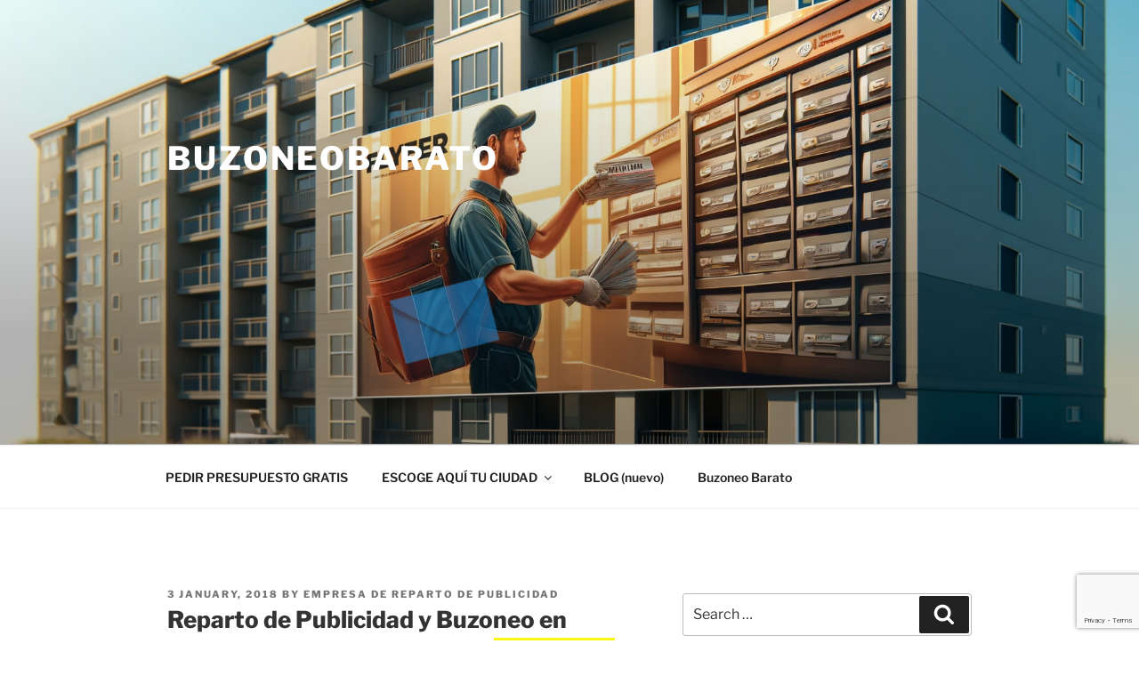

--- FILE ---
content_type: text/html; charset=utf-8
request_url: https://www.google.com/recaptcha/api2/anchor?ar=1&k=6Lfjw9UpAAAAAGdQ7bJTyPbvktMBUfuN-CG7Yl_P&co=aHR0cHM6Ly9idXpvbmVvYmFyYXRvLm5ldDo0NDM.&hl=en&v=PoyoqOPhxBO7pBk68S4YbpHZ&size=invisible&anchor-ms=20000&execute-ms=30000&cb=tre63s1tiafc
body_size: 48584
content:
<!DOCTYPE HTML><html dir="ltr" lang="en"><head><meta http-equiv="Content-Type" content="text/html; charset=UTF-8">
<meta http-equiv="X-UA-Compatible" content="IE=edge">
<title>reCAPTCHA</title>
<style type="text/css">
/* cyrillic-ext */
@font-face {
  font-family: 'Roboto';
  font-style: normal;
  font-weight: 400;
  font-stretch: 100%;
  src: url(//fonts.gstatic.com/s/roboto/v48/KFO7CnqEu92Fr1ME7kSn66aGLdTylUAMa3GUBHMdazTgWw.woff2) format('woff2');
  unicode-range: U+0460-052F, U+1C80-1C8A, U+20B4, U+2DE0-2DFF, U+A640-A69F, U+FE2E-FE2F;
}
/* cyrillic */
@font-face {
  font-family: 'Roboto';
  font-style: normal;
  font-weight: 400;
  font-stretch: 100%;
  src: url(//fonts.gstatic.com/s/roboto/v48/KFO7CnqEu92Fr1ME7kSn66aGLdTylUAMa3iUBHMdazTgWw.woff2) format('woff2');
  unicode-range: U+0301, U+0400-045F, U+0490-0491, U+04B0-04B1, U+2116;
}
/* greek-ext */
@font-face {
  font-family: 'Roboto';
  font-style: normal;
  font-weight: 400;
  font-stretch: 100%;
  src: url(//fonts.gstatic.com/s/roboto/v48/KFO7CnqEu92Fr1ME7kSn66aGLdTylUAMa3CUBHMdazTgWw.woff2) format('woff2');
  unicode-range: U+1F00-1FFF;
}
/* greek */
@font-face {
  font-family: 'Roboto';
  font-style: normal;
  font-weight: 400;
  font-stretch: 100%;
  src: url(//fonts.gstatic.com/s/roboto/v48/KFO7CnqEu92Fr1ME7kSn66aGLdTylUAMa3-UBHMdazTgWw.woff2) format('woff2');
  unicode-range: U+0370-0377, U+037A-037F, U+0384-038A, U+038C, U+038E-03A1, U+03A3-03FF;
}
/* math */
@font-face {
  font-family: 'Roboto';
  font-style: normal;
  font-weight: 400;
  font-stretch: 100%;
  src: url(//fonts.gstatic.com/s/roboto/v48/KFO7CnqEu92Fr1ME7kSn66aGLdTylUAMawCUBHMdazTgWw.woff2) format('woff2');
  unicode-range: U+0302-0303, U+0305, U+0307-0308, U+0310, U+0312, U+0315, U+031A, U+0326-0327, U+032C, U+032F-0330, U+0332-0333, U+0338, U+033A, U+0346, U+034D, U+0391-03A1, U+03A3-03A9, U+03B1-03C9, U+03D1, U+03D5-03D6, U+03F0-03F1, U+03F4-03F5, U+2016-2017, U+2034-2038, U+203C, U+2040, U+2043, U+2047, U+2050, U+2057, U+205F, U+2070-2071, U+2074-208E, U+2090-209C, U+20D0-20DC, U+20E1, U+20E5-20EF, U+2100-2112, U+2114-2115, U+2117-2121, U+2123-214F, U+2190, U+2192, U+2194-21AE, U+21B0-21E5, U+21F1-21F2, U+21F4-2211, U+2213-2214, U+2216-22FF, U+2308-230B, U+2310, U+2319, U+231C-2321, U+2336-237A, U+237C, U+2395, U+239B-23B7, U+23D0, U+23DC-23E1, U+2474-2475, U+25AF, U+25B3, U+25B7, U+25BD, U+25C1, U+25CA, U+25CC, U+25FB, U+266D-266F, U+27C0-27FF, U+2900-2AFF, U+2B0E-2B11, U+2B30-2B4C, U+2BFE, U+3030, U+FF5B, U+FF5D, U+1D400-1D7FF, U+1EE00-1EEFF;
}
/* symbols */
@font-face {
  font-family: 'Roboto';
  font-style: normal;
  font-weight: 400;
  font-stretch: 100%;
  src: url(//fonts.gstatic.com/s/roboto/v48/KFO7CnqEu92Fr1ME7kSn66aGLdTylUAMaxKUBHMdazTgWw.woff2) format('woff2');
  unicode-range: U+0001-000C, U+000E-001F, U+007F-009F, U+20DD-20E0, U+20E2-20E4, U+2150-218F, U+2190, U+2192, U+2194-2199, U+21AF, U+21E6-21F0, U+21F3, U+2218-2219, U+2299, U+22C4-22C6, U+2300-243F, U+2440-244A, U+2460-24FF, U+25A0-27BF, U+2800-28FF, U+2921-2922, U+2981, U+29BF, U+29EB, U+2B00-2BFF, U+4DC0-4DFF, U+FFF9-FFFB, U+10140-1018E, U+10190-1019C, U+101A0, U+101D0-101FD, U+102E0-102FB, U+10E60-10E7E, U+1D2C0-1D2D3, U+1D2E0-1D37F, U+1F000-1F0FF, U+1F100-1F1AD, U+1F1E6-1F1FF, U+1F30D-1F30F, U+1F315, U+1F31C, U+1F31E, U+1F320-1F32C, U+1F336, U+1F378, U+1F37D, U+1F382, U+1F393-1F39F, U+1F3A7-1F3A8, U+1F3AC-1F3AF, U+1F3C2, U+1F3C4-1F3C6, U+1F3CA-1F3CE, U+1F3D4-1F3E0, U+1F3ED, U+1F3F1-1F3F3, U+1F3F5-1F3F7, U+1F408, U+1F415, U+1F41F, U+1F426, U+1F43F, U+1F441-1F442, U+1F444, U+1F446-1F449, U+1F44C-1F44E, U+1F453, U+1F46A, U+1F47D, U+1F4A3, U+1F4B0, U+1F4B3, U+1F4B9, U+1F4BB, U+1F4BF, U+1F4C8-1F4CB, U+1F4D6, U+1F4DA, U+1F4DF, U+1F4E3-1F4E6, U+1F4EA-1F4ED, U+1F4F7, U+1F4F9-1F4FB, U+1F4FD-1F4FE, U+1F503, U+1F507-1F50B, U+1F50D, U+1F512-1F513, U+1F53E-1F54A, U+1F54F-1F5FA, U+1F610, U+1F650-1F67F, U+1F687, U+1F68D, U+1F691, U+1F694, U+1F698, U+1F6AD, U+1F6B2, U+1F6B9-1F6BA, U+1F6BC, U+1F6C6-1F6CF, U+1F6D3-1F6D7, U+1F6E0-1F6EA, U+1F6F0-1F6F3, U+1F6F7-1F6FC, U+1F700-1F7FF, U+1F800-1F80B, U+1F810-1F847, U+1F850-1F859, U+1F860-1F887, U+1F890-1F8AD, U+1F8B0-1F8BB, U+1F8C0-1F8C1, U+1F900-1F90B, U+1F93B, U+1F946, U+1F984, U+1F996, U+1F9E9, U+1FA00-1FA6F, U+1FA70-1FA7C, U+1FA80-1FA89, U+1FA8F-1FAC6, U+1FACE-1FADC, U+1FADF-1FAE9, U+1FAF0-1FAF8, U+1FB00-1FBFF;
}
/* vietnamese */
@font-face {
  font-family: 'Roboto';
  font-style: normal;
  font-weight: 400;
  font-stretch: 100%;
  src: url(//fonts.gstatic.com/s/roboto/v48/KFO7CnqEu92Fr1ME7kSn66aGLdTylUAMa3OUBHMdazTgWw.woff2) format('woff2');
  unicode-range: U+0102-0103, U+0110-0111, U+0128-0129, U+0168-0169, U+01A0-01A1, U+01AF-01B0, U+0300-0301, U+0303-0304, U+0308-0309, U+0323, U+0329, U+1EA0-1EF9, U+20AB;
}
/* latin-ext */
@font-face {
  font-family: 'Roboto';
  font-style: normal;
  font-weight: 400;
  font-stretch: 100%;
  src: url(//fonts.gstatic.com/s/roboto/v48/KFO7CnqEu92Fr1ME7kSn66aGLdTylUAMa3KUBHMdazTgWw.woff2) format('woff2');
  unicode-range: U+0100-02BA, U+02BD-02C5, U+02C7-02CC, U+02CE-02D7, U+02DD-02FF, U+0304, U+0308, U+0329, U+1D00-1DBF, U+1E00-1E9F, U+1EF2-1EFF, U+2020, U+20A0-20AB, U+20AD-20C0, U+2113, U+2C60-2C7F, U+A720-A7FF;
}
/* latin */
@font-face {
  font-family: 'Roboto';
  font-style: normal;
  font-weight: 400;
  font-stretch: 100%;
  src: url(//fonts.gstatic.com/s/roboto/v48/KFO7CnqEu92Fr1ME7kSn66aGLdTylUAMa3yUBHMdazQ.woff2) format('woff2');
  unicode-range: U+0000-00FF, U+0131, U+0152-0153, U+02BB-02BC, U+02C6, U+02DA, U+02DC, U+0304, U+0308, U+0329, U+2000-206F, U+20AC, U+2122, U+2191, U+2193, U+2212, U+2215, U+FEFF, U+FFFD;
}
/* cyrillic-ext */
@font-face {
  font-family: 'Roboto';
  font-style: normal;
  font-weight: 500;
  font-stretch: 100%;
  src: url(//fonts.gstatic.com/s/roboto/v48/KFO7CnqEu92Fr1ME7kSn66aGLdTylUAMa3GUBHMdazTgWw.woff2) format('woff2');
  unicode-range: U+0460-052F, U+1C80-1C8A, U+20B4, U+2DE0-2DFF, U+A640-A69F, U+FE2E-FE2F;
}
/* cyrillic */
@font-face {
  font-family: 'Roboto';
  font-style: normal;
  font-weight: 500;
  font-stretch: 100%;
  src: url(//fonts.gstatic.com/s/roboto/v48/KFO7CnqEu92Fr1ME7kSn66aGLdTylUAMa3iUBHMdazTgWw.woff2) format('woff2');
  unicode-range: U+0301, U+0400-045F, U+0490-0491, U+04B0-04B1, U+2116;
}
/* greek-ext */
@font-face {
  font-family: 'Roboto';
  font-style: normal;
  font-weight: 500;
  font-stretch: 100%;
  src: url(//fonts.gstatic.com/s/roboto/v48/KFO7CnqEu92Fr1ME7kSn66aGLdTylUAMa3CUBHMdazTgWw.woff2) format('woff2');
  unicode-range: U+1F00-1FFF;
}
/* greek */
@font-face {
  font-family: 'Roboto';
  font-style: normal;
  font-weight: 500;
  font-stretch: 100%;
  src: url(//fonts.gstatic.com/s/roboto/v48/KFO7CnqEu92Fr1ME7kSn66aGLdTylUAMa3-UBHMdazTgWw.woff2) format('woff2');
  unicode-range: U+0370-0377, U+037A-037F, U+0384-038A, U+038C, U+038E-03A1, U+03A3-03FF;
}
/* math */
@font-face {
  font-family: 'Roboto';
  font-style: normal;
  font-weight: 500;
  font-stretch: 100%;
  src: url(//fonts.gstatic.com/s/roboto/v48/KFO7CnqEu92Fr1ME7kSn66aGLdTylUAMawCUBHMdazTgWw.woff2) format('woff2');
  unicode-range: U+0302-0303, U+0305, U+0307-0308, U+0310, U+0312, U+0315, U+031A, U+0326-0327, U+032C, U+032F-0330, U+0332-0333, U+0338, U+033A, U+0346, U+034D, U+0391-03A1, U+03A3-03A9, U+03B1-03C9, U+03D1, U+03D5-03D6, U+03F0-03F1, U+03F4-03F5, U+2016-2017, U+2034-2038, U+203C, U+2040, U+2043, U+2047, U+2050, U+2057, U+205F, U+2070-2071, U+2074-208E, U+2090-209C, U+20D0-20DC, U+20E1, U+20E5-20EF, U+2100-2112, U+2114-2115, U+2117-2121, U+2123-214F, U+2190, U+2192, U+2194-21AE, U+21B0-21E5, U+21F1-21F2, U+21F4-2211, U+2213-2214, U+2216-22FF, U+2308-230B, U+2310, U+2319, U+231C-2321, U+2336-237A, U+237C, U+2395, U+239B-23B7, U+23D0, U+23DC-23E1, U+2474-2475, U+25AF, U+25B3, U+25B7, U+25BD, U+25C1, U+25CA, U+25CC, U+25FB, U+266D-266F, U+27C0-27FF, U+2900-2AFF, U+2B0E-2B11, U+2B30-2B4C, U+2BFE, U+3030, U+FF5B, U+FF5D, U+1D400-1D7FF, U+1EE00-1EEFF;
}
/* symbols */
@font-face {
  font-family: 'Roboto';
  font-style: normal;
  font-weight: 500;
  font-stretch: 100%;
  src: url(//fonts.gstatic.com/s/roboto/v48/KFO7CnqEu92Fr1ME7kSn66aGLdTylUAMaxKUBHMdazTgWw.woff2) format('woff2');
  unicode-range: U+0001-000C, U+000E-001F, U+007F-009F, U+20DD-20E0, U+20E2-20E4, U+2150-218F, U+2190, U+2192, U+2194-2199, U+21AF, U+21E6-21F0, U+21F3, U+2218-2219, U+2299, U+22C4-22C6, U+2300-243F, U+2440-244A, U+2460-24FF, U+25A0-27BF, U+2800-28FF, U+2921-2922, U+2981, U+29BF, U+29EB, U+2B00-2BFF, U+4DC0-4DFF, U+FFF9-FFFB, U+10140-1018E, U+10190-1019C, U+101A0, U+101D0-101FD, U+102E0-102FB, U+10E60-10E7E, U+1D2C0-1D2D3, U+1D2E0-1D37F, U+1F000-1F0FF, U+1F100-1F1AD, U+1F1E6-1F1FF, U+1F30D-1F30F, U+1F315, U+1F31C, U+1F31E, U+1F320-1F32C, U+1F336, U+1F378, U+1F37D, U+1F382, U+1F393-1F39F, U+1F3A7-1F3A8, U+1F3AC-1F3AF, U+1F3C2, U+1F3C4-1F3C6, U+1F3CA-1F3CE, U+1F3D4-1F3E0, U+1F3ED, U+1F3F1-1F3F3, U+1F3F5-1F3F7, U+1F408, U+1F415, U+1F41F, U+1F426, U+1F43F, U+1F441-1F442, U+1F444, U+1F446-1F449, U+1F44C-1F44E, U+1F453, U+1F46A, U+1F47D, U+1F4A3, U+1F4B0, U+1F4B3, U+1F4B9, U+1F4BB, U+1F4BF, U+1F4C8-1F4CB, U+1F4D6, U+1F4DA, U+1F4DF, U+1F4E3-1F4E6, U+1F4EA-1F4ED, U+1F4F7, U+1F4F9-1F4FB, U+1F4FD-1F4FE, U+1F503, U+1F507-1F50B, U+1F50D, U+1F512-1F513, U+1F53E-1F54A, U+1F54F-1F5FA, U+1F610, U+1F650-1F67F, U+1F687, U+1F68D, U+1F691, U+1F694, U+1F698, U+1F6AD, U+1F6B2, U+1F6B9-1F6BA, U+1F6BC, U+1F6C6-1F6CF, U+1F6D3-1F6D7, U+1F6E0-1F6EA, U+1F6F0-1F6F3, U+1F6F7-1F6FC, U+1F700-1F7FF, U+1F800-1F80B, U+1F810-1F847, U+1F850-1F859, U+1F860-1F887, U+1F890-1F8AD, U+1F8B0-1F8BB, U+1F8C0-1F8C1, U+1F900-1F90B, U+1F93B, U+1F946, U+1F984, U+1F996, U+1F9E9, U+1FA00-1FA6F, U+1FA70-1FA7C, U+1FA80-1FA89, U+1FA8F-1FAC6, U+1FACE-1FADC, U+1FADF-1FAE9, U+1FAF0-1FAF8, U+1FB00-1FBFF;
}
/* vietnamese */
@font-face {
  font-family: 'Roboto';
  font-style: normal;
  font-weight: 500;
  font-stretch: 100%;
  src: url(//fonts.gstatic.com/s/roboto/v48/KFO7CnqEu92Fr1ME7kSn66aGLdTylUAMa3OUBHMdazTgWw.woff2) format('woff2');
  unicode-range: U+0102-0103, U+0110-0111, U+0128-0129, U+0168-0169, U+01A0-01A1, U+01AF-01B0, U+0300-0301, U+0303-0304, U+0308-0309, U+0323, U+0329, U+1EA0-1EF9, U+20AB;
}
/* latin-ext */
@font-face {
  font-family: 'Roboto';
  font-style: normal;
  font-weight: 500;
  font-stretch: 100%;
  src: url(//fonts.gstatic.com/s/roboto/v48/KFO7CnqEu92Fr1ME7kSn66aGLdTylUAMa3KUBHMdazTgWw.woff2) format('woff2');
  unicode-range: U+0100-02BA, U+02BD-02C5, U+02C7-02CC, U+02CE-02D7, U+02DD-02FF, U+0304, U+0308, U+0329, U+1D00-1DBF, U+1E00-1E9F, U+1EF2-1EFF, U+2020, U+20A0-20AB, U+20AD-20C0, U+2113, U+2C60-2C7F, U+A720-A7FF;
}
/* latin */
@font-face {
  font-family: 'Roboto';
  font-style: normal;
  font-weight: 500;
  font-stretch: 100%;
  src: url(//fonts.gstatic.com/s/roboto/v48/KFO7CnqEu92Fr1ME7kSn66aGLdTylUAMa3yUBHMdazQ.woff2) format('woff2');
  unicode-range: U+0000-00FF, U+0131, U+0152-0153, U+02BB-02BC, U+02C6, U+02DA, U+02DC, U+0304, U+0308, U+0329, U+2000-206F, U+20AC, U+2122, U+2191, U+2193, U+2212, U+2215, U+FEFF, U+FFFD;
}
/* cyrillic-ext */
@font-face {
  font-family: 'Roboto';
  font-style: normal;
  font-weight: 900;
  font-stretch: 100%;
  src: url(//fonts.gstatic.com/s/roboto/v48/KFO7CnqEu92Fr1ME7kSn66aGLdTylUAMa3GUBHMdazTgWw.woff2) format('woff2');
  unicode-range: U+0460-052F, U+1C80-1C8A, U+20B4, U+2DE0-2DFF, U+A640-A69F, U+FE2E-FE2F;
}
/* cyrillic */
@font-face {
  font-family: 'Roboto';
  font-style: normal;
  font-weight: 900;
  font-stretch: 100%;
  src: url(//fonts.gstatic.com/s/roboto/v48/KFO7CnqEu92Fr1ME7kSn66aGLdTylUAMa3iUBHMdazTgWw.woff2) format('woff2');
  unicode-range: U+0301, U+0400-045F, U+0490-0491, U+04B0-04B1, U+2116;
}
/* greek-ext */
@font-face {
  font-family: 'Roboto';
  font-style: normal;
  font-weight: 900;
  font-stretch: 100%;
  src: url(//fonts.gstatic.com/s/roboto/v48/KFO7CnqEu92Fr1ME7kSn66aGLdTylUAMa3CUBHMdazTgWw.woff2) format('woff2');
  unicode-range: U+1F00-1FFF;
}
/* greek */
@font-face {
  font-family: 'Roboto';
  font-style: normal;
  font-weight: 900;
  font-stretch: 100%;
  src: url(//fonts.gstatic.com/s/roboto/v48/KFO7CnqEu92Fr1ME7kSn66aGLdTylUAMa3-UBHMdazTgWw.woff2) format('woff2');
  unicode-range: U+0370-0377, U+037A-037F, U+0384-038A, U+038C, U+038E-03A1, U+03A3-03FF;
}
/* math */
@font-face {
  font-family: 'Roboto';
  font-style: normal;
  font-weight: 900;
  font-stretch: 100%;
  src: url(//fonts.gstatic.com/s/roboto/v48/KFO7CnqEu92Fr1ME7kSn66aGLdTylUAMawCUBHMdazTgWw.woff2) format('woff2');
  unicode-range: U+0302-0303, U+0305, U+0307-0308, U+0310, U+0312, U+0315, U+031A, U+0326-0327, U+032C, U+032F-0330, U+0332-0333, U+0338, U+033A, U+0346, U+034D, U+0391-03A1, U+03A3-03A9, U+03B1-03C9, U+03D1, U+03D5-03D6, U+03F0-03F1, U+03F4-03F5, U+2016-2017, U+2034-2038, U+203C, U+2040, U+2043, U+2047, U+2050, U+2057, U+205F, U+2070-2071, U+2074-208E, U+2090-209C, U+20D0-20DC, U+20E1, U+20E5-20EF, U+2100-2112, U+2114-2115, U+2117-2121, U+2123-214F, U+2190, U+2192, U+2194-21AE, U+21B0-21E5, U+21F1-21F2, U+21F4-2211, U+2213-2214, U+2216-22FF, U+2308-230B, U+2310, U+2319, U+231C-2321, U+2336-237A, U+237C, U+2395, U+239B-23B7, U+23D0, U+23DC-23E1, U+2474-2475, U+25AF, U+25B3, U+25B7, U+25BD, U+25C1, U+25CA, U+25CC, U+25FB, U+266D-266F, U+27C0-27FF, U+2900-2AFF, U+2B0E-2B11, U+2B30-2B4C, U+2BFE, U+3030, U+FF5B, U+FF5D, U+1D400-1D7FF, U+1EE00-1EEFF;
}
/* symbols */
@font-face {
  font-family: 'Roboto';
  font-style: normal;
  font-weight: 900;
  font-stretch: 100%;
  src: url(//fonts.gstatic.com/s/roboto/v48/KFO7CnqEu92Fr1ME7kSn66aGLdTylUAMaxKUBHMdazTgWw.woff2) format('woff2');
  unicode-range: U+0001-000C, U+000E-001F, U+007F-009F, U+20DD-20E0, U+20E2-20E4, U+2150-218F, U+2190, U+2192, U+2194-2199, U+21AF, U+21E6-21F0, U+21F3, U+2218-2219, U+2299, U+22C4-22C6, U+2300-243F, U+2440-244A, U+2460-24FF, U+25A0-27BF, U+2800-28FF, U+2921-2922, U+2981, U+29BF, U+29EB, U+2B00-2BFF, U+4DC0-4DFF, U+FFF9-FFFB, U+10140-1018E, U+10190-1019C, U+101A0, U+101D0-101FD, U+102E0-102FB, U+10E60-10E7E, U+1D2C0-1D2D3, U+1D2E0-1D37F, U+1F000-1F0FF, U+1F100-1F1AD, U+1F1E6-1F1FF, U+1F30D-1F30F, U+1F315, U+1F31C, U+1F31E, U+1F320-1F32C, U+1F336, U+1F378, U+1F37D, U+1F382, U+1F393-1F39F, U+1F3A7-1F3A8, U+1F3AC-1F3AF, U+1F3C2, U+1F3C4-1F3C6, U+1F3CA-1F3CE, U+1F3D4-1F3E0, U+1F3ED, U+1F3F1-1F3F3, U+1F3F5-1F3F7, U+1F408, U+1F415, U+1F41F, U+1F426, U+1F43F, U+1F441-1F442, U+1F444, U+1F446-1F449, U+1F44C-1F44E, U+1F453, U+1F46A, U+1F47D, U+1F4A3, U+1F4B0, U+1F4B3, U+1F4B9, U+1F4BB, U+1F4BF, U+1F4C8-1F4CB, U+1F4D6, U+1F4DA, U+1F4DF, U+1F4E3-1F4E6, U+1F4EA-1F4ED, U+1F4F7, U+1F4F9-1F4FB, U+1F4FD-1F4FE, U+1F503, U+1F507-1F50B, U+1F50D, U+1F512-1F513, U+1F53E-1F54A, U+1F54F-1F5FA, U+1F610, U+1F650-1F67F, U+1F687, U+1F68D, U+1F691, U+1F694, U+1F698, U+1F6AD, U+1F6B2, U+1F6B9-1F6BA, U+1F6BC, U+1F6C6-1F6CF, U+1F6D3-1F6D7, U+1F6E0-1F6EA, U+1F6F0-1F6F3, U+1F6F7-1F6FC, U+1F700-1F7FF, U+1F800-1F80B, U+1F810-1F847, U+1F850-1F859, U+1F860-1F887, U+1F890-1F8AD, U+1F8B0-1F8BB, U+1F8C0-1F8C1, U+1F900-1F90B, U+1F93B, U+1F946, U+1F984, U+1F996, U+1F9E9, U+1FA00-1FA6F, U+1FA70-1FA7C, U+1FA80-1FA89, U+1FA8F-1FAC6, U+1FACE-1FADC, U+1FADF-1FAE9, U+1FAF0-1FAF8, U+1FB00-1FBFF;
}
/* vietnamese */
@font-face {
  font-family: 'Roboto';
  font-style: normal;
  font-weight: 900;
  font-stretch: 100%;
  src: url(//fonts.gstatic.com/s/roboto/v48/KFO7CnqEu92Fr1ME7kSn66aGLdTylUAMa3OUBHMdazTgWw.woff2) format('woff2');
  unicode-range: U+0102-0103, U+0110-0111, U+0128-0129, U+0168-0169, U+01A0-01A1, U+01AF-01B0, U+0300-0301, U+0303-0304, U+0308-0309, U+0323, U+0329, U+1EA0-1EF9, U+20AB;
}
/* latin-ext */
@font-face {
  font-family: 'Roboto';
  font-style: normal;
  font-weight: 900;
  font-stretch: 100%;
  src: url(//fonts.gstatic.com/s/roboto/v48/KFO7CnqEu92Fr1ME7kSn66aGLdTylUAMa3KUBHMdazTgWw.woff2) format('woff2');
  unicode-range: U+0100-02BA, U+02BD-02C5, U+02C7-02CC, U+02CE-02D7, U+02DD-02FF, U+0304, U+0308, U+0329, U+1D00-1DBF, U+1E00-1E9F, U+1EF2-1EFF, U+2020, U+20A0-20AB, U+20AD-20C0, U+2113, U+2C60-2C7F, U+A720-A7FF;
}
/* latin */
@font-face {
  font-family: 'Roboto';
  font-style: normal;
  font-weight: 900;
  font-stretch: 100%;
  src: url(//fonts.gstatic.com/s/roboto/v48/KFO7CnqEu92Fr1ME7kSn66aGLdTylUAMa3yUBHMdazQ.woff2) format('woff2');
  unicode-range: U+0000-00FF, U+0131, U+0152-0153, U+02BB-02BC, U+02C6, U+02DA, U+02DC, U+0304, U+0308, U+0329, U+2000-206F, U+20AC, U+2122, U+2191, U+2193, U+2212, U+2215, U+FEFF, U+FFFD;
}

</style>
<link rel="stylesheet" type="text/css" href="https://www.gstatic.com/recaptcha/releases/PoyoqOPhxBO7pBk68S4YbpHZ/styles__ltr.css">
<script nonce="srHwHg_YuH8w4nHd-hUHHQ" type="text/javascript">window['__recaptcha_api'] = 'https://www.google.com/recaptcha/api2/';</script>
<script type="text/javascript" src="https://www.gstatic.com/recaptcha/releases/PoyoqOPhxBO7pBk68S4YbpHZ/recaptcha__en.js" nonce="srHwHg_YuH8w4nHd-hUHHQ">
      
    </script></head>
<body><div id="rc-anchor-alert" class="rc-anchor-alert"></div>
<input type="hidden" id="recaptcha-token" value="[base64]">
<script type="text/javascript" nonce="srHwHg_YuH8w4nHd-hUHHQ">
      recaptcha.anchor.Main.init("[\x22ainput\x22,[\x22bgdata\x22,\x22\x22,\[base64]/[base64]/[base64]/KE4oMTI0LHYsdi5HKSxMWihsLHYpKTpOKDEyNCx2LGwpLFYpLHYpLFQpKSxGKDE3MSx2KX0scjc9ZnVuY3Rpb24obCl7cmV0dXJuIGx9LEM9ZnVuY3Rpb24obCxWLHYpe04odixsLFYpLFZbYWtdPTI3OTZ9LG49ZnVuY3Rpb24obCxWKXtWLlg9KChWLlg/[base64]/[base64]/[base64]/[base64]/[base64]/[base64]/[base64]/[base64]/[base64]/[base64]/[base64]\\u003d\x22,\[base64]\\u003d\\u003d\x22,\x22MF3CsW7ChMORwpPCtlEjTzZww4jDlHDClyxXPW94w4TDvixhSTBuPMKdYsO+FhvDnsK5VsO7w6EAdnRswr7Cn8OFL8KbPjoHJcOPw7LCnS7Ch0o1wp7Di8OIwonCj8Ofw5jCvMKWwok+w5HCpsKbPcKswoPCvRdwwooPTXrCn8Kuw63Dm8K/[base64]/[base64]/DgcKXesKJwq5lwr8Tw4PCjxUEwpQawoTDgz5Sw6DDhsONwrpLeCDDqHAtw5jCkknDrlDCrMOfO8KlbsKpwrPChcKawofCrsK+PMKawq7DncKvw6dRw6pHZjI0UmcUcsOUVB3DtcK/[base64]/wr3DtSTDgMKuw6nDhcOKwovDo1lRNBkGwp8ldBfDg8KCw4YOw6M6w5wRwrXDs8KrEzE9w65Nw5zCtWjDtcO3LsOnKcO6wr7Di8K7V0A1wrcRWn4SKMKXw5XChzLDicKawqIgScKlLycnw5jDiWTDuj/[base64]/FcOZOMKKY8OPM8K7wopswpoXw73DlUQgwrnDjkNtwqjCsh9Dw5HDoFZgTHl6TMKnw7wOL8KyC8OCRMO7O8OZZGEzwrp0LlfDrsK3wpjCkVbCgWQmw4p3C8OVC8K4wo/DnkxrU8OIw7DCtB1Vw7DCj8ORwrtYw73CvcKpPh/[base64]/wojCpE7DqMO3PDIsXcKYNwRncAx8WCnDhg8lwqrCvEA2LsK2SMOtw43Cm3nCrWwTwpcDV8OOTRVGwoZIKwnDv8KBw7ZFwqwIU2rDvW4WXcKJw5FKI8OaN1TCvcKlwo/Ctz/DnMOAwpJZw7puA8OaasKRw6/[base64]/DqC9kLlTCnm4GwrPCujF9WcKEDcKqSGTDjmfCr0sSRsOfOMOhwo/CtHorw7zCn8KYw7p9DB7DhCRIJiDCkjYywo/CulLChGDCrgtSwoUmwoDCoGIAGA1XKsKsMzNwYcOyw4NRwpMjwpQRwoQmRizDriUrDcOiesKnw7PCkMOjw6bCiWUXecOSw5IFeMOfLEYTZXoTwq8lwr5/wprDv8KpFcO4w5fDscOtaCU7HFLDnsO3wpoAw6dGwpbDvgHCqsKkwqdewoPCnwnCh8OmFDQhCFbDrcOQeC46w5zDpCHCvsOMw5J7G2QMwpZlJcKaTMOaw70owqweIcKLw7rCksOiG8K4wpd4OQ/[base64]/Dm8KSYMOMBwRtwr4+wpXCkMKawpbChcKew5rClcKTwqtUw4phBicww6M3ZcOYwpXDrgZNbQomcMKZw6vCmMKZbkvDiGTCtVFoOsOSw7XDvMOYw4zCum8Mw53Co8OvVMO/wrE3OgzCosOKRys5wqrDhD3DsQBXwq0hLVtaVEvDs0/CpcO/IiXDkMK7wp8vJcOgwp/[base64]/I8KEXsKswoDCmsKewofDvsK/KcKBwpoIwrJrW8OKw7jCg8OZw5/DrcKjw5nCsAVDworCsl9vUDXCpgHCihxPwobDlsO3XcO/wpPDjcOVw75NRWDCoTbCk8KZwrPCqx89wp47A8Opw4PClsOzw6PDksKJO8KBBcK5w5DCkcOxw4/CmR/DsmsWw6rCswLCp3lDwoXCnhNRwpTDmhpXwp7CqWvDl2vDicKhH8O1CcOicMKYw7grwrTDqUvCvsORw6APwoYmYxIWwr9aTW9jw49lwphQw4huw7nCgcK5MsOBwojDnMObHMOmPQF8G8KqdgzDmXrCtT/Cm8KOX8OJG8O+w4oIwrHCgmbCmMOcwoPDvMOaYktOwrBlwqnDt8Kew502BHUjXMOSaBLClsKnYXTCoMO6ecKySwnCgxQFXcOLw6/CmjTDn8OLR3wUwoIxwpQAwpRaL3hMwotew4bDhG9jGsOleMKbwplvdEIfK03ChgAJwrnCpT/DusKPNBrDlsORcMOpw4rDlcK8CMKWPMKQO1XCh8KwKiAZwol+RMKmYcOTwqrCh2YmLVPCljQhw54vwqMfPFZpO8KfJMOZwoxYwr8Mw5t0LsK5wq47woBcG8KqVsKVwowTwo/CocKqBFNDQTLCnsKOwpzDo8OAw7PDssKQwpNKI0LDhMOnJMOOw6/[base64]/DojM1wp3Dj8K4w4bCscKHw6dlfFFbKwcLVQfCosOIfB9mw4LCh17CtDo/w5AYwqMgw5TDm8Oawrx0w7PCs8KDw7PDuz7DomDDjxwfw7RmJVXCkMO2w6TClMK8w73Cg8OhU8KjL8OQw5DCpkXCsMKJwoFowofCgl91w7PDpsO4MyYYwq7CigLDsyfCu8O/[base64]/Dm8KJwploQnrDn8K1UxLCnMOJFmPDtsOaw5YgZMOFP8Kaw4Z8TH3CmMOuwrHDhnLDisKFw7LCimHCqcK9wpcwcF5vBmNywqXDrcOiZxnDkjQ3ScOHw5piw5sww7dMBnLDh8OMHEfCl8KUM8OrwrXDgjZ5w4LCnlJNwoNFwoDDrCLDhsOqwqtUBMKIwo/DkcOUw5LCrcOgwp9fPDvDoSFYV8O2wp3CkcKdw4XDm8Kqw7bCtcKbDcKAaGrCs8K+woAaCwh+fMKSNmHCssODwpTCu8OfLMK2w67DojLDvsKEwofCg1F4w6XDm8K+BsOUa8OQXnItJcKtVWB5cybCl1Nfw5Z9MAF0K8OXw5rDj2jDvH/DmMO6WsOtZsOww6fCvcKwwrbCiCoBw7UQw5EaSWUwwrvDvcKTF1YzSMOxwqpCZ8KFwqbCgwvDksKEO8KMfMK8f8KZecODw55VwpJuw5RVw45ewqkJVTrDgRXCp2FfwqoBw4keBAPCusKwwqTCjMOXOUfDpQ3DoMKrwpbCi3VDwq/Dh8OnM8K9Q8KDw67DgWMRwqvDvVjCq8OVwrTCu8O5AsKCG1obw7DCsFNuwqovwpZZM29mclzDjcOowqxISDdTw7LCpg7CiznDgQkdFUVcKy88wpRMw6fCqMOPwrLClsK2ZcKkw5IYwqYywpIfwrLDlcOiwpLDvsK0DMK8CB4We0V/V8O8w6dPw64swowXwojCjDkoYV9VS8K0AcKqZ0zCqcOwRU1bwqTClMOPwo7CvGHDmGrChcKzwp7CusKewpEiwrzDk8O4w7jCmylENMKYwojDs8KBw5J3fcOZw7/DgcOuwrMjEsOlHyzCs3QzwpHCo8KOOmHDtH1pw6xpYi9McVXCicOaR3BTw4hzwpUDYCVgamAcw73DhcKgwpFwwqgnAE0nQsKkPjwjL8Opwr/CicK+W8OQbMOkw43CtcKqPsOdQcKLw6UuwpkZwq3CrcKvw4cfwp5rw6/Dh8OZA8KxQsOPYz7DosKrw4IXN1rCqsO1Pn3DlzjDpUzCnnMKdxzCqRHDpnJSIFNoSMOeYsOlw6deAkbCgy5pEsK8WAJ/wqoxw6TDksKbLsKywpzCjMKDwrlWwrxcHcK+AmbDv8OoT8Oiwp7DpzDCiMOmwoMeWcOTPnDDkcOcZD8mNsKyw6fCgifDosObGGUlwpjDvjbChMOXwqTCuMO+fAjClsKmwr7CvlbCpVYAw77DvcKsw7knw5tIw6/CpsK/wpXCrgTCgcK8w5rDiFBgw6x+w44Bw4TDqMKrQ8KEw50ILsONTcKWCxHDksK8w7Qew4rCgDzCmWoNWxLCiRgKwoTDhio7ZwnCpiDCpMOGGMKfwosxRx3DgsKiDWghw6bCssO0w5rCssKMcMOxw4B0N0bDqcOqbX4lw4nChELCkMKEw7LDoj7DtG/Ck8OxVUxtF8KIw6wBVkXDqMKiw6E9JSPCgMKQQsOTGQB2TcKTLTcpScO9ZcKbPwoca8Kgw63DssKAEsKQVhRBw5rDoDktw7TCmSvDu8Kww4ErE3fCvsK3XcKvHMOITsKBInd/[base64]/[base64]/Dl8KgwofDiQvDrcKjw4RSwrrDvwl0HlcWO1JDw549wrXCgx/CiALDvE1mw5JUCWJOGTPDgMOoGMOpw6FMLVtWejPDo8O9H2d0HWo8O8KKXsKuGwRCdTTDs8OLTcKrHkFbWlddZCNHwrjDkRwiUMKpwp7DtgrCny5dwoUlwqAOAmUpw4rCrQXCm3/DnsKDw68dw4xSZMOIw5Iwwr7Co8KNB1bDmMOqfcKnMsKnw7XDpMOqwpDChjnDoQBSJDHCtAp6K2TCicO+w7MVwoXDo8OiwrLDrzhnwq5LOgPDkQtnw4TDvSLDux1kwqbCuAbDvQPCisOgw6laPsKBM8OEw63CpcKJb3VZw6/[base64]/DjsKMwqDCiMKPVkLDkMOTw7F7Pl88wrt3YsOzDsKKIMKNwotRwrTDkcOjw5d7bsKPwqDDmS0dwpXDpcKWeMKzwrA7WsO+RcK0C8OQQcOQw6zDtn3CrMKMHsKFfzXCqBzDlHgOwoQ8w6LDv3TDolrCtcKITcOfRDnDi8O7L8K+QsOyFl/CmMOtw6TCoWl/XMKiNcKqw6rDtgXDucOHw4zCtsKhTsKFw6DCmMOwwrLDtDQ+Q8KjNcK5XQ4yHsK/SQrDtmHDqcKIUsOKX8KVwo/[base64]/CtsOJV8OLw58IdsOnw5vDvkfCqhTCpAXDg8K1FkkQwqFpwpzClwHDkjcrw4ZWbggEeMKyAMOnw4/CtcODWFXDjMKYOcOfwr42U8Kxwr4Aw6XDiAUhS8K+dCVTTsO/wq9dw7vCuAvCqV4WLyHDscK+wqAOwoPCmHDCisK2wqZww55NZg7CrT4qwqvCs8KADMKOw4dyw653S8O3ZVJuw4TCkSLDvcODw5gFaVg3WhTCvjzClhIIwq7DvwzDlsOTSR3DmsKWQX/DksKLKXkUw7jDgsKFw7DCvMOqAHs9ZsK/[base64]/[base64]/Dul5yWsOBw4TDlcKow4Fyw6XCvWdmPsK3X8KTwo5Cw5HDvMO9wqLDoMKLw4LCqcKgMlrCrB9kR8KkAhRcSMOUJsKewrvDhsOhSzLCq1bDt1zCgA9vwq1HwpU/[base64]/wq7CpWxQchVyfMOKwq4Ow4piw49UKlPCjQZ0wpsbYB7CljjDkkLDj8Otw4TDgB92AMO0wr7DgcO2DRozf0RzwqUafMK6wqzDmEQ4wqY/Q1M2w6FNw6fCkwlfajNgwotZdsO/WcKNw4DDrMOKw4khw6/DhQXDm8Olw4gRLcKUw7Vsw79gYGFYw7AOc8KDCAPDkcONEcOMWsKUDcODfMOWbwnDp8OMUMOWw58VIwkkwrPCokfDng3DpsOJBR3DiHh+wq12a8KVwrJkwq5Ac8KubMOuVBpEPy8Kwp88w4zDmkPCnU1EwrjCq8OhS1wzWsKtw6fCvAQYwpEpbsOoworCusK/wrLDrGXCt1xtQWswXcKqLsK0S8OeV8Knw7J7w71RwqJWccOqw6VqDMOMXVZURsOfwpQ3w7bCgwZudTluw61BwrnCsDh8w4LDjMO0cXAUO8KCEEnCigLCqcKreMOjK1bDhGDCg8KLcMOtwq9FwqrCmMKMNmzDq8OzFEpqwq1UYj7DsG7DtiPDsnzCt0JFw6F/w5F+woxNw4sswo/[base64]/HMOxN8Kpw4cfazvDrnQAw4MJwolFw7fCoETCk8OGUXwQHsKgP3tJNWLCoQh9DcOPw611bcKhT1LCiSsOGA/DiMKnw5fDg8KRw6XDomvDlMOPCULCgcOKw6fDrcKXwoJID1cDw61GI8K8woBjw6koCMKWNQPCv8K/w5PCn8OSwovDiRJFw449JsOSw7DDoSDDsMO5FcOHw4JCw5wCw4xTwpZ9H1HDiG0kw4QjXMOHw7l5MMKWRMOFPBdrw5nDqi7CuUrDhXTDk2HCr0rDsV1qfB3CgRHDjEFcQsOYw5oPwpRVwr8/w5pCw7dsesOacyXClmwgFMObw40Vf05qwodXL8KSw5w2w6nDqsKkw7hdI8O3w7wzHcKBwr/DtsK/[base64]/DnsKhwrkVw5bDg1FqH8KEwrPClCHDjG9TwoXDgcOLw4LCv8O3w4t/fcOfUmgQdcOnclxVGhFgw5fDiXptw6prw4FTw4LDoztTwoXChRovw55fwqFxQiLDjcOywrN2w4ANGkBKw4Ujw5vCv8KmfSoZCmjDol/[base64]/w7tzaMOZCFhMwqQyR8O+wodzwoMlwqjCsRtjwq7CgsKuw4rDgsOnd1FzOcO/K0rDkkvDllpbwoTCrsKBwpDDiAbDkMKDGwvDpMKTwoXCtcKpZRvCgQLCgG1Gw7jDucKdfcOUbcKvw4ICwqTDmsOTw7wAw7vChsOcw7HCoSDCompQR8KswrAcOi3ChsKrw7nDmsOzw7PCvH/Cl8Ozw6DCpgfDmcK+w4LCqcKdw4otDC9UJMOZwpZDwohmAMOyCykQf8KtC0TDtsKeCsKzw6PCsivDuxtVYENdwqLClAECWHLCgMK6KCnDusOAw456F1jCiBzDmcOfw7gZw5rDq8O4fEPCmcOPwqQhc8KJwq3DjcK5Ll4Tbm/Dgl0TwooQB8KGOsOgwowFwqgmw6zCicOlD8Kfw7hLw5nCg8O1wpc8w6PCuG/DqcODVQJXwpXCpVM4dsK+ZMOqwoHCqsOmw57Dk2nCpsK9emEjw7TDg1bCvnjDq3XDtcK6w4gAwqLCoMODw798XzBxJMO8a0gTwqzCnQ5rW0V+RsOKVsOwwovCoyczwpnDvzdlw7/DnsKQwq5zwpHCnDrCqEvCsMKkb8KLNMO/w7EpwpYswq7DjMOfX0dzVR7Cl8Kkw7Bww4/CoCAtw712EsKgw6PDnMKqEMOhwojDnsKgw44hw6pfEmpLwrkzGAnCr3LDk8OuFlXDkUfDrBtGHMOzwqDDp2MRwpPCmcKGCnlKw5TDhsOqQsKNHg/DlAzCvhNIwqsKbC/Cq8O1w5UfXknDrQDDnMO3M17Dh8OkBlxSMMKpFjhEwqvDlMO2akksw7xaYCUsw6ccGSrDucKDwqMuNcOawpzCrcOSFRTCrMOhw7fDijvDj8O3w4EZw6oNG1zCucKZBcOEdhrCocOMEU/CssOXwp95cjYGw7UAN3pwesOKwot8wrzCn8Orw5dQSRbCr2ECwo5twpAiw5IFw7wxw7bCocKyw7AEY8KQNxvDn8K7woJUwoXDjUzCk8K/[base64]/w4okwqLDnSt/[base64]/[base64]/CuGUCS37DrAQ+CnLCkMOBw7R6EcKUCXoVw6F/eGpzw6vDrcOewqbCgywQwp5aASUEwqpmw4HCmhYMwoENFcKgwoPCpsOuw7s9w5FrccOdwrTDl8KAPcOHwqzDllPDol/CqsOqwp/[base64]/[base64]/Ct8KvTsOHwp9swpgSwqPDqUjChsOTEGTCkcOjw4DDi8KRWcOzw6k1wqwEZxcmP0RRJU/Ds0BjwqEow4jDtMKGw47CsMO+B8OVw60pasKvAcKdw6jDhDJLHBrCvEnChEPDi8K5w7bDgMOmwo4nw4YWJSfDvBTCmFbCvRLDrcOrw5x9KsKawqZMXsOeGcODBsOzw5/ChcO6w6d0wqxvw7bDiC49w6gwwpzDkQNfYMOxRsOYw73Cl8OmVgN9wovDtR0JU0hAGwXCqcK0cMKOfjIscMO3Q8KLwpDDisKGw47DusOvOzbCncO7AsO3w6rCg8K9YF/CpRsfw4bDp8OUTBTCpcK3wp/[base64]/w7A5acKXwoEhaRo8w7vDnsOvP8OMdmQ6woxtTMKwwoN5BzpJw7XDpsO+w7YfT1/ChMO7BcOxwpbCm8KTw5jDqSLCpcKCJnnDv1/CpjPDiBdlOcOxwqrCpyvDo3IYWDzCqhouw6rDusOQI0MEw4xQwogTwrnDpMO3w5cswpQXwofDrMKNIsO0UsKbPsKtwrvCosKiwqgyR8KsdWEuw4/CgcOdNmtYLyduZxQ8w5/[base64]/DsMKeKTJswpwKFmpGQcKGwpYrBX7Co8OCwpgLw5HDmsKsFg4nwq0lwqvDusKRVBxlK8OUAHc/w7gawrHDoHMuFcKRw7w8Imt5LGpaMGsow65uQcOMbMOyBz/DhcKKVG3CmADCmcKCOMObNUxWfsOmw78ba8OhTl7Cn8OlJcOaw5ULwrVuHFPDisKBSsKeEAPCocKPw6Z1w74ow6/DlcO5w6tlEnMQX8O0w4wzb8KowpQtwpdGwrFoI8KlAWDCjMOHfcODWsO5Zg/CpMOPwpHCrcOGQWVTw53DvAEMJgTCj1vDincxw5LCuXDCr1YtcnfDikd/wpjDpcOcw5vDrhUow43DvcKSw5/CsSsSOMKow7l6wphiKMO3IB7DtcOMMMK6THbCgsKKwrw2wo5ZEMKfw7PDlkE0w73CssKWCC/[base64]/DlMKTwq3CpUZFG8KWVkQ3wrrDhMK1AsK6ecKewqRzwqzCqT87wqU6fwrDmjwZw5URR2LDqcO/cABfZl/DkcOdTyLDnTTDgAVmdlZJwofDkTnDjSh9w7XDmgMUwoAHwrEQKsO1w7pNCFbCo8Khw415JyIUNMORw4PCqX0XEB/DjlTCisOOwrh5w5jDgjLDrcOjCcOPwrfCsMOMw5N5w4Vww5PDg8O4wqNkw79Aw7HCt8OeHMOfacKxZlYKM8O/w7vDqsOWcMOpwo3CvwLDq8KZEALDscOSMhV0wpF8esORZMOfMMOUIsK3w77DtiNYwqhmw74KwpY8w4PCtsKKwr7Dun/[base64]/ChWNqwrvCisK7L8K2VsKvCll1w6zDrmnDjnPCliJ4HcK6wrMLRz9IwrpocXXCkBEkKcOTwobClUc3w5LCnjfCjcO2wrXDhC7DkMKnJsK4w4nClgXDt8O+wpTCukPCuS1+wpEswpkTDnjCvcOjw7jCoMOuXsOFKC/[base64]/Dq8KxWEfDisOJwosbFFl6w6VKw6zDicOKNcKWw5HCnMKMw54Yw7R1wrgOw5fCmMO0YMOMV3DChcKERUwFE37CrSZvSBHCqcKCeMOOwqMJwo1uw5Fxw63CtcK4wohfw5vCtcKMw5Ngw57DkMOfwrQtIcO/MMOtYMOBG3ZvVz/[base64]/wqhZKwh0wq1HE8OAwoRZKsOVwovDtnVpwobCsMKhw7c7YDRHPMO/ex5JwrpsHsKkw5bCmcKIw6IYwozDoXJywrdDwp5aSy9bDsOiIxzDgSTCm8KUw5Mlw7NFw6tzRGhAKMKzDDnCiMKeNMOHO3oOSA/CjCZTwoPDtQB4CsKVwoNVwphQw6sKwqF8Zn5CC8OfcMOHw5kjwoZtw5nCtsKmFMONw5RzcRNTUcKjwqMmK1I5dRUcwpLDhsOLS8KzPMOcGzPCln/CisOOH8K6LEJ/w5DDk8OxR8O4woEzKsK/IGDCrsOZw6TChX/[base64]/CpnbClsOGw4LCkcOTw6MEVkJ/XMOlcyLClcOuDycgw7UAwo3DqMOYw6TDpsO0wp/CvhJew57CpsKhwrBxwrHDnihQwr3DgMKFw65Sw4UIB8OKQcO2w5bDoHhWez9Bw43DlMKXwonCkmjCp07DhwrDq3DCvwXCnAsow6FQQAHCusOewpzCr8Kgwpx6PxjCu8Khw7zDlGxQIsKTw6PCv2RfwqdWFFgtwpwOJm7Dolcqw7cAAgx8wp/CvXgvwqtNMcOsKArCviDClMOPw47Ci8KJccKww4gbw6TCg8OIw6ojNsKvwo7DmcKPRsK7RT/[base64]/DlQzDt8O9wp05wr1fwqzCg8O9w5LCmxtew45Ew4ZVwpvDvUHDr1pMWGNmFsKWw741asOIw4nDv0HDhMOFw6t3QsOjan3CpcKxPTw3fQYswrxiwpxPdgbDicO0eFHDmsKiKEQMwopxLcOgwrvCjwDCpQ/CiA3Dg8OAwpjChcOHTMKCQk3DkWtqw6tDasKsw7MhwrEvEMOYWi/Ds8KSP8KPwqbDo8O9VhoUVcKmwrLDojBpw5bCuBzCn8OUE8ONHBbDoB7DsWbCo8OFDlLDoAwTwqhaGk5ENcKHw4BoLsO5w4zCsnHCmFHCosKAw5bDgxhWw73DoARKF8Oewr3Dpi/CszhTw4vCt30dwrnCucKoe8OVcMKJw5DCg1JbbS/DgF59wqZ1WTLCmig8wobCpMKGfE8dwp1bwp9YwrgWw58gN8OtW8OQwqV1wqMPHGfDnmUALMOjwqnDrytcwoBswozDksO+C8K2EMOzHX8JwoNlwoHCsMOvYsK7NGgxBMOhAyfDixfDsn3DhsKVdcOGw6k0OMOKw7/Ck0ASwpvDtMO4ZMKOwpzCoQfDpGZewoYJw4Q6wptPwrQaw44uS8K2TsKmw7rDpMOFK8KgOSPDqDQ7RsOhwq/CqcOkw5ttUsOjAMOCwrXDhsOmcHJTwpfCkFLDlcOEIsOwwrvCnhfCsjl6ZsOtGzlQP8KZw5prw788wqLCu8OuPAp6w6vCmgvCvsKhfBt/w7rCvB7CnsOYwrbDqXzClEYuD07Dpw8zF8OswpfCjBDCtsOBESLCqDtyIWx0R8K6BE3CoMOgw5RCwpolwqJ8GsK+wrfDh8O1wr/DkmDCuEdvDMK+Z8OoNU7DlsOMITp0c8OjBz5iRgbClcOxwp/DnyrDssKLw69Xw606wrN9w5UraQvDmcOHDcOHIcO6LsKQXMKJw6c9woh2KTwlbVwww7zDo2rDgnh/[base64]/NhFee1sVVkNBCl3CnFrDlcKcACLClhfDtxXCqRzDkhXDhSbChxnDncOyKMKUBm7DlsKATUcnBR5AUC7CnG8XcwwRR8Ksw5TDhsOHY8KTUsOgGsOUXCoxIi1Zw5LDhMO2LkE5w5rDuWfDvcOCwobDhh3Cp04Rwo8awrwFdMK3wqbDki4KwoHDn3/[base64]/CkHPCkgNAwpbDnyjCosKOQjBxIh3Cl8KfWcOVwo1qXMKKwq7ChzfCt8K1L8KbG2/DlFFZwo3ClH/DjgsqQ8ONwqnDkRPDpcOCHcKfKS8AdMK1w5YlXjzCnyPCoW1KB8OBE8OiwqbDoCbCq8KcaRXDkAXCjW45f8KmwqTCkBnChw/CqFfDn1bCjl3ClhtwIwXCmcKpL8Ocwq/CvsOYYw4cwpjDlMOqwowXaxI0IsKqw4BGC8ODwqhfw7zCsMO6F2Qiw6bCmngiwrvChVdTwqUxwrdlMW3Cm8OHw5fCq8Krb3LCr0vCtMOOC8O+woE4UH/DngzDpW4hbMOgw4dIF8KAajDCjUTDkDJnw49hKTjDi8KpwowUwqTDtkLDkEJ6OR9cBcOuVQ8Lw6d6KcOyw5diwrt5Xg8xw6Ayw5/DicOqGMO3w4zCugXDpkI4RFPDocKIEDdhw7vCuyPCkcOUw4dSQDHDu8KvKX/[base64]/CnsORcsOkP8OWJ0xHLcKWw4zCvMO0wo5kZ8ODw7FxA2oWcHXDhcOVwqZOwocOH8Kqw4IaD2B6KhjDqQ4swpXCncKRw5XCmmlCw7YlSg3CicKtDnVSwqvCgsKuVxpPECbDl8O9w4dsw4XDmsK3BlEHwp1icMOjU8O+Zj/Dsgw7wq5bw6rDhcKePMOmeRYJw5HCjGdywq/DpsOgw4/Ck38vPgvCksKIw6BYIk4ZMcOSHCVXw6Zuw58vc1nDusO7XcO3wr1WwrVawqUiw6ZEwogaw6LCvlfCilwgAsOGMxkyVMKWK8O/L1HCjDMJF2xaHlo0FMKAwohkw4o0woTDksOnEsKUKMOqwprCtsOGamrDpsKqw43DsS19wqhpw7jCpMKeNsKYD8OFbT5lwqtLaMOoFm07w6/DqwDDlnJ4w7BGFCHDiMK3f2klIC7DmMKMwrcHN8KUw7/CjcORw57DrwQCCG/CisO/wo/Dg1x5wr7DncOpwoYJwr7DvMKjw6TClMK8URU/wrzCmwHDhV4lw7jCnMKZwpQRGsKYw4hLHsKBwrYnM8KEwqPCoMK/dsOmE8K9w4jCh1/DhMKdw6x1eMORLsOuSsOjw7HCv8OxG8OocCrDmGd+w5RcwqHDoMOdOsK7B8OvMsOEF2IHVSjCrBnCgsK+PjBbwrU0w5nDl0t+Ng/CuBFdUMO+AsKiw7zDpcOJwqDCigvCgHTDk0lVw4bCqAzCk8OYwoXDgCfDi8Kgw512w7Vyw4UqwrQ2EQ/Dox3Dt1sjw4XCrQx3KcO7woscwr5nMMKFw4LCiMOAecOuwr7Cow7DiSLCgHfCg8OgCjo4w7tISWALwqXDsm1BQgXCk8KmGsKJPGrDs8ObScO7XcK7Q13DjTvCoMKgV34AW8O9MMK1wrbDt2TDnWskwrTDk8OpbsOww5fCnXPDh8OOw7/[base64]/Cpy/DtMKOQDIpw7rDpQMEw6TCm8ObUh3DrsOhTcKbwqdEVcK0w5RrNyPDrnHCj1nDi0B8wqBGw74pfcKRw6kNwrJyKwd+w4bCqivDqFw/w5pLURvCu8K1QQIJwq0sf8OJQMO4wpLCqMK2d1tqwq0Rwr8gD8Osw6QIDMKew61AbMKxwrNGWsOHwoVhL8O3CMO/JsKnFcKXWcOTJwnCmMK0w7wPwp3DvD7ChkHCqMKkwoE7UHsPcHTCs8OLwqjDli/[base64]/L8OrFAhKc8K8wpFPw4PDqMOmCCjDuTTCgk/[base64]/DrW/[base64]/[base64]/wo5Tw5zCrcOCw7vCnHFnwrpcLG7Dq8K5wpHCrsK4VwMZNDk/w60sb8KDwpVgGMOdwq7CssO3wr3DncKNw4RHw6zDi8ODw6dsw6tVwo/[base64]/Cn00bTE7DpsKfRVvCtcO5w6x6woPCgsKAD8ONeBPDnsOtBFx2IkE1B8OSIF8yw490FcOlwqPCrFJTcl/ClR/DvQ9MaMO3wqxWXRckNBrCo8Krw5wQLsKwV8OEZxZkwphYwr3CtRvCjMK4w4fDuMK3w5/DmzYXwqjCmRw6wo/DhcK2WcKsw7LDoMKEcmbDqMKZaMKZNcKcwpZZBMOsdGbDjsKaBxrDosOiwrPDusOmNcOiw7TDkFnDnsOrYMK7wp0PJCDDvcOkKMOjw7hBwoU6wrcVN8OoWW92woUqw5oFE8Kew5vDgW43Y8OPXzRpw4fDrcOYwrshw6R9w4Qbwr7DtsKHE8KjIsO1woorwq/[base64]/DgMONcsOzw4/ClsKeYsOdw6LDscKuwoHDr0Q4GMOHw5/DgcOKwpokN2Rad8Odw6XCiRx5w7ciw6XCrUYkwqXCmUPCoMOhw5vDksOAwpDCvcOdZcODD8KCcsOgwqVywrl1w7Zfw5PCjMOTw6J1XsKNTXbCpBLCkRnCq8KSwpjCpUTCocKvahZ7eSLDoW/DgsOpWsKOQHrCnsKHBW8gAsOebHjCpcK2K8O5w51AeHtDw7vDsMK2wrLDsAcWwqbDscKRKcKRFMOneBfDg24tehjDji/ChAvDnzE2wrR0e8Ovw5FFS8OgdsK0QMOcwpdQOhHDuMKaw6h0JsOEwqRgw43CoBpVw6PDuytgUn9FKTvCksKlw4VGwqTCrMO5w7p5woPDjkE0w4UoZMK+JcOWVMKGwrbCtMKpEAbCpVkPwpAXwp4VwpISw68ABsOJw5XDlSM8AMKwJX7Ct8OTLG3DsBhuQ0XCrQjDix/CrcKFwoZ9w7AJFQfDqWYvwqTCnMKQw5drY8K8eB7DoB/DrMO/w4JDfcOPw6xDfcOuwq/DoMKhw6LDo8OuwpxSw5UYQsORwogJwrLCgCNdDMOZw6jCjB15wq3Cn8OIORRIw45rwrDCo8KCw4gKB8KPwrADwrrDg8O7JsK7PcOQw74SXRjChMOQw783LRnDoy/CqQE6w5rCrG4Qw5XCnsKpF8KhFjE1wpTDosKxA2/Du8KtMVPCl03CtDPDrzgYd8O5IMK1HcOzw5h+w7A5wobDpMKXwofCtWvCj8KywrMLw4bCm1fDp3NRLiwiHSLCusKCwpsiFMOxwpl0wqkIwoxZasK6w63CmsOmby5zfcOPwo1Gw6/CjDpZHcOIWH3CscOcNcOoUcOFw5JTw6ASWsKLJcK/TsKWw5nDkcOyw5HChMK2fDzCocOvwpV8w5/Dj1l/[base64]/wrtXLyc3wqV9P8KVUDfDnsK9wosow5zDsMO1GcKmPMOcasOeKsKlw7zDscOVwo3DmSHCgsOKTsOFwpo/DlnDkSvCo8OZw7TCmsKpw53DmmbCuMO8woMhVMKxT8K3TnQ3w5hGw7w5U2Q/[base64]/[base64]/DuyDDh389wo4EbsKMdMOiwp4WbsOfEWRGwprCmMKsU8Oewq/DvUZZHcKXwrLCucOzXjHDu8OZWMKaw4TDmsKpAMO4YsOew5XCii9Yw6kFwrbDp1Iee8K3cgVOw5nCpSvCh8OpdcOeQMOhw5rCq8ObUcKLwqvDqcOBwrRgQ2cawoXCrsKVw6tnRsOfUcKbwqtcXMKbwqVaw7jCl8OleMOPw5LDg8K/Fn7DjinDg8Kiw57Dq8KDOl1RJMO2Z8K4wrM4w5JjEkcYVxZ2w6/[base64]/CkDsTwoXDuQLDhMKdQlcEB3jChTrDmcO2wprCpsKza33CjnfDhsOWcsOuw53CuURMw5IYCcKndRVQYsOlw5oOwoPDi316U8KIRDZMw4fDqsO5wpvCqMO2wqfCqcOzwq53McOhwpZrwqTDtcKCCFBSw4XDhMK/w7jClsKCXsOUw61WLA1Dw6xFwrRyBW1+w6QJIcKUw6EuCQfDgydWU17Cq8Kxw5fChMOCw6xHF2vCvQ/CkBPDuMObMwnCugPCtcKOwotGw63DvMKhX8KFwokmGRVmwq3CjMKMJSA6OMOCRsKuFVzCi8OywqdIKsKnBjoEw5rCmsOSfsKAw5fCiRzDvGcSXnMWQFbCicKyw5bCgxxDTMO/QsOWwrHDgsOAHcOTw7g7fMOJwpwTwrhmwrrCiMK2DMKywrfDgMKuBsOdw5nDosO3w5/DkU7DtTY7w6hKM8OdwpjCkMKJZMKfw4TDpMKgBh0nw4LDscOSFMKMT8KJwrMtT8OMMsKrw7pNWMKJQwF/wp3Cu8OLDGxtMsKrw47DmChLExTCpMOMP8OqfmwAdVbDjcKlKQ5CRm0zDsKbcGPDnsOvcMOFLMKCwpPCh8OCVi/CjEhww5/Dt8Onw6fCkcO6VDvDuF/DisOnwq0fdDXCkcOKw7bCpcK7AMKLwotlG23CuX5MDQ7DusOMChTDp3zDkiJ4wqh2VhPDqkg3w7jDkgp9wqbCnsKmw5zCpBHCg8K/w6duw4fDjMO/[base64]/CoCxXwrUfPivDuy/CgmvDhMOXTwUpw6bDv8OJw6DDqsK5w4jCi8ONJz/CvsKDw7PDn1QtwpfCslHDkMOEe8K0wqDCqsKBfCvCrkXDusKeIMKMw7/[base64]/wpNxw79KKwodwpTClwzDmlg2FMOUSQ/[base64]/CosOPwoXDtMKTCsOwM8Ktw5bCr1Znw6zCvhErPMO9CR80PcKrw4UWwrpKw47CuMOrbERewpswc8OLwpByw6HCo0fCg2fCjVs7wonCjAp9w5RgMmjCrl/DlcO6O8OYQTRyJcKdacKsNQnDsEzCvsKnW0nDkcOnw7fDvisBYcOIU8OBw5ZyQcOww7nChQMRw7/[base64]/wrZpfX/Dt8Oww53DrHzDlQ3DkQQJNcKlFsOBwqjClsKVwq7DrnXDnsKlacKcUVvDocKSwqdHYVnCgwbDrMKTPQBcw5EOw6x5w6cTw4vCp8OkI8Oww7XDoMKoCyIcwokfw5IBRcOFHkBFwpVnwr7Cu8KQJAVaN8O7wrLCqcKYwp/CgAl4FcOFDsKZUAEkZj/ChlJGw7zDqsOowqLCgcKfw4nChMKVwroqwovDszkrwq8ITB1EV8K9wpbDgn3CplvCihFewrPCv8O3FRvChWBuKArCmGDDpEUMwoYzw6XDpcOQwp7Dq3XDicOdw6vCnsKpwoR/J8OzXsOzLjAtFEYcGsKiw5cjw4NZwqYSwr83w697wq8ww6vCjcO0OQNww4FEaQ7DncKJOcKRwqrCucKgHsK4SRnDk2LClMKUX1nClcKmw6LDqsOmX8OvKcOVAsKGEhLDi8ODFxclwr4EFsOww7tfwoLDj8KBaTRfw7JlHcKPSMOgCijDqTPDqsK/D8KFY8KucMKodFN0wrQmwp8pw4xbXMO/wqrCsRzDocKOw4bCncKMwq3CnsK8wrrCpsKjw7LDhw4wS1pJN8KOwp8TeCnComPCvTTDgsK3KcKKw5t8c8KlBMKjacKwYTpYDcORUQxubkfCnQPDqmFJD8OXw7vDvcONw6kKMnHDj0YawrXDmRPCkmhTwrjDgMOeNjTDn2/CqMO/EEHDu13CisOHHcO/RMK2w5PDiMK4wrcZw63Cj8OxWiHCqxzCmmnDl2tdw4PDhwoLXXosD8OII8KVw7nDssKYNsOEwpcWBsOfwpPDp8Kgw7DDssK/wpPCrhDCjjbDq1ZHFGTDmxPCtBTCucK/AcO0fRw9ACnCuMOrM2/DrsOFw4HDi8ODLxcZwoDDqyvDg8Kiw4Bnw7kSIsKAPMKmQMK2IzXDvnvCucO4FEBmwrl/wqApwpDDjkwqQn8JAsOTw41AfgnCrcKZQcK0O8Kyw4pdw4/DvC/CmGXCjCLDkMKnCMKqPlRcNjwde8K1UsOQEcO8HnYOwpfDtXLDh8OWVsKxw4jCk8OVwphaG8K8wqfCtQnCusKvwpzDrBN5wrADw6/Du8KEwq3Ctm/Dt0J6wp/Ch8Odw5oGw4bCrG8ywpnDiHRLDsOHCsOFw7E+w59yw5jCosOKIgdMw5pgw7LCuz7DmVXDqlfCh1g0w5tSScKGU0/CmBo6VU0RW8KkwrzCn1RBwoXDuMKhw7zDil1FFQM0w77DimjDhH0LBApNasKdwoQWVsOAw7jDhic2LsOSwp/Ct8KkS8O/PsOLwopmNcOwRzQuTcOKw5nCqsKLwolLwoMRXVLDoT7DrcKgwrjDo8OjAxd/c0I+EA/DpWvClD3DsDNCwpDCmHfDpSPCuMK+woAXw4cQHUdhD8OQw7/DqxQXwqvCgHZdwrjCn2Mcw5cqw6Nqw6siwrvCv8OnDsOewpYKay48wpDDpCPCsMK5VVlAwpbCgBZkG8KZHH8dOxReK8OIwr3DosKtQMKHwoDDmC7DhATCuTMtw5/CtzHDgwHDlMOmX1YDwoXDpB7DiwTCnMKtRRQLJcKGw7oLcCXDvMK0wovCjsOPKMKzw4ARbAAiZzHCvi/CvsK+TMKXUz3Dr2pfb8OawpQ2w6Qgwr3CrsORw4rCs8OHBsKHaznDvcKZw4vCn3t2wpUAScK0wqdKXsOjOXXDm1XDuAY0EMO/VVnDu8Kswp7CuzLDmQrCmMKhWU1cwojCggjDmUTCpzZzccKoVsO/[base64]/CvcKZEsKiw4nCr8OSQcONScKJw4nDvsOgwpYhw4RPwp/CpWsAw47DngLCtcKUwpRKw63CuMOUT1vDvsO1DTPDnyjCo8KEID3DkMOuw6zDt1dpwpFgw49XMsKvBXRvfW88w417wrHDlD4lU8OhHsKRacOTw5nCp8ObIjzCnsOoVcKEA8Krwp08w79XwozCk8Kmw6gOwrvCmcKgwoc9wr/DikHCvSIlwr40wohAw7HDjTZCeMKUw6vDhMK2Q1YLbcKOw7Alw6/CtmEmwpTCicOvwqTCvMKUwobCjcK6FsK9wqlCwpk8woZ/w7PCoi8Hw43CoyTDlWrDpAl5OsOAwo9pwoQUKcOgwpHDv8KBDjXDvylxKV/DrsOhaMOkwpDDiznDlEw6WsO8w75Jw6EJBgQjwo/CmsK2csKDVMK1wqVmwofDqGDDj8O/AzfDvl7DtMO9w74zLjrDgRBvwqcMw602DkPDisOGw7N9IFjCnsKhQzDDlB8lwpzCjWHCmgrDpgZ5wo3DuQzDkjp9C0N5w5/Cl33CqcKScS13TcOTH3rCo8O+wq/Dhm7Cg8K0dzFQw4pqwrJWXwrClynDtcOpw7Q9w6TCoEzDggsmwprCgFpbJXViwoshwo7DnsOdw5gow79sPMOWeFUCJCpwOXXCqcKBw58Ow4gZw5rDgcKtHMOaaMK2Im/Cv3LDuMOBPBodMD9yw6pSBT3Dh8KCQsOsw7fDplTDjcKewpnDjcKUwrPDtDjDmcKXXkrDtMKywqfDq8K1w4LDp8OzHT/Cg3DDusOZw4vCjsO0SsKTw4HCqHUVPT4HUMOwVhY4TsOvEcOdV05PwrTDsMOkM8OWAkI2woLCg1YOwrlBN8KqwqTCjUsDw5t0NsKlw7PCgsO4w7LCl8OMCsK4WUV6LXTCpcOGw7gcw4xlcGVww4bCrifCgcOsw7/Cj8O6w7jChMOJwowFdMKCWyTCtEnDmcO5w5xvA8KHCUvCsTXDqsO7w5rDssKtWz/ClcKlSSHCrlwidsO3w7zDgsKhw5oIOWNyemPDtcKxw6JiAcKhP1Q\\u003d\x22],null,[\x22conf\x22,null,\x226Lfjw9UpAAAAAGdQ7bJTyPbvktMBUfuN-CG7Yl_P\x22,0,null,null,null,1,[21,125,63,73,95,87,41,43,42,83,102,105,109,121],[1017145,884],0,null,null,null,null,0,null,0,null,700,1,null,0,\[base64]/76lBhnEnQkZnOKMAhk\\u003d\x22,0,1,null,null,1,null,0,0,null,null,null,0],\x22https://buzoneobarato.net:443\x22,null,[3,1,1],null,null,null,1,3600,[\x22https://www.google.com/intl/en/policies/privacy/\x22,\x22https://www.google.com/intl/en/policies/terms/\x22],\x22UU20p/nj48dum7yCjoATKxvuRHk3++PbXkkbT4DqC8g\\u003d\x22,1,0,null,1,1768800191320,0,0,[198,15,50],null,[202,173],\x22RC-Jq02aaoVKO2zJA\x22,null,null,null,null,null,\x220dAFcWeA7K9GA7GYtIfwLGEYan987otqE2dzq7SnFG0yu_gCx2Z7Rzgufrfu7DsunR33-dcW7GHFSeIQuPvbRbJYrhuEBKr91vTg\x22,1768882991145]");
    </script></body></html>

--- FILE ---
content_type: application/javascript
request_url: https://buzoneobarato.net/wp-content/plugins/esploc/js/custom.js?ver=1.0.0
body_size: 1125
content:
function getLocations()
{
	var sKeywords = jQuery('#sKeywords').val();
	var iCategoryID = jQuery('#category').val();
	if(sKeywords.length>2)
	{
		jQuery('#searchResults').html('');
		jQuery('#sLoader').removeClass('hide');
		jQuery.getJSON("/index.php", 
			{ 	
				sAction:'doAjax',
				sToDo:'getLocations',
				iCategory:iCategoryID,
				sKeywords:sKeywords
			}, 
			function(json)
			{ 
				var aResults = json.aResults;
				jQuery('#searchResults').html('');
				
				aResults.forEach(function(oPost) {
					jQuery('#sLoader').addClass('hide');
					
					jQuery('#searchResults').append('<div class="Location"><div class="sImage" style="background:url('+oPost.image+')"></div><div class="sName"><a href="'+oPost.url+'">'+oPost.name+'</a></div></div>');
				});
				
			}
		);
	}
}
function showNext()
{
	var iCurrent = jQuery('#currentChunk').val();
	iCurrent++;
	jQuery('#currentChunk').val(iCurrent)
	jQuery('#Chunk'+iCurrent).removeClass('hide');
	return false;
}
jQuery( document ).ready(function() {
	if(jQuery('#category').length)
	{
            
		var sForm = "<div id=\"sSearch\"><form role=\"search\" method=\"get\"  action=\"/\"><div id=\"sBox\"><input placeholder=\"Encuentra una localidad\" type=\"text\" id=\"sKeywords\" onKeyUp=\"getLocations()\"><img src=\"/wp-content/plugins/esploc/images/loader.gif\" class=\"hide\" id=\"sLoader\" ></div>";
		sForm += '<button type="submit" class="search-submit" ><svg class="icon icon-search" aria-hidden="true" role="img"> <use href="#icon-search" xlink:href="#icon-search"></use> </svg><span class="screen-reader-text">Buscar</span></button></form></div><table style="margin:0px;"  width="100%" ><tr style="border:none"><td><div id="searchResults"></div></td></tr></table>';
		jQuery("h1.page-title:first" ).after(sForm);

		var iCategoryID = jQuery('#category').val();
		jQuery.getJSON("/index.php", 
			{ 	
				sAction:'doAjax',
				sToDo:'getCoords',
				iCategory:iCategoryID
			}, 
			function(json)
			{ 
                            
				var aCoords = json.aCoords;
				if(aCoords.length>0||aCoords.length==0)
				{
                                    if(aCoords.length>0)
                                    {
                                       var firstLoc = aCoords[0];
                                       var fLat = firstLoc.lat;
                                       var fLon = firstLoc.lon; 
                                    }
                                    else
                                    {
                                       var fLat = '39.710358';
                                       var fLon = '2.995148';
                                    }
                                    
					
					jQuery("div.page-generator-pro-map" ).after( "<div id=\"gMap\"></div>" );
					jQuery("div.page-generator-pro-map" ).remove();
					 var map = new google.maps.Map(document.getElementById('gMap'), {
					  zoom: 8,
					  center: new google.maps.LatLng(fLat,fLon),
					  mapTypeId: 'roadmap'
					});
				}
				aCoords.forEach(function(aCoord) {
				  var marker = new google.maps.Marker({
					position: new google.maps.LatLng(aCoord.lat,aCoord.lon),
					//icon: icons[feature.type].icon,
					url: aCoord.url,
					map: map
				  });
				  marker.addListener('click', function() {
					window.location.href = this.url;
				  });
		
				});
			}
		);
		
	}
});